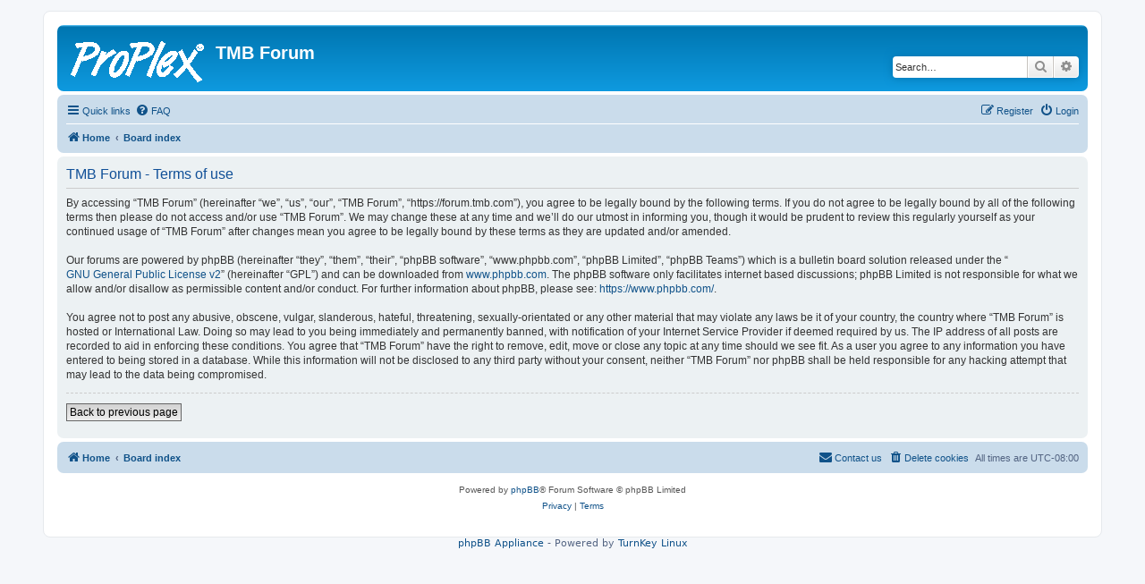

--- FILE ---
content_type: text/html; charset=UTF-8
request_url: http://forum.tmb.com/ucp.php?mode=terms&sid=fc0dd37841688262b76bcb0e8445db29
body_size: 3776
content:
<!DOCTYPE html>
<html dir="ltr" lang="en-gb">
<head>
<meta charset="utf-8" />
<meta http-equiv="X-UA-Compatible" content="IE=edge">
<meta name="viewport" content="width=device-width, initial-scale=1" />

<title>TMB Forum - User Control Panel - Terms of use</title>

	<link rel="alternate" type="application/atom+xml" title="Feed - TMB Forum" href="/app.php/feed?sid=da567a9edd66b8d4ebc869c59f438a18">			<link rel="alternate" type="application/atom+xml" title="Feed - New Topics" href="/app.php/feed/topics?sid=da567a9edd66b8d4ebc869c59f438a18">				

<!--
	phpBB style name: prosilver
	Based on style:   prosilver (this is the default phpBB3 style)
	Original author:  Tom Beddard ( http://www.subBlue.com/ )
	Modified by:
-->

<link href="./assets/css/font-awesome.min.css?assets_version=6" rel="stylesheet">
<link href="./styles/prosilver/theme/stylesheet.css?assets_version=6" rel="stylesheet">
<link href="./styles/prosilver/theme/en/stylesheet.css?assets_version=6" rel="stylesheet">




<!--[if lte IE 9]>
	<link href="./styles/prosilver/theme/tweaks.css?assets_version=6" rel="stylesheet">
<![endif]-->





<style type="text/css"> #turnkey-credit { font-family: Tahoma,Sans,Arial,Helvetica,Verdana,sans-serif; font-size: 11px; text-align: center; } #turnkey-credit a { text-decoration: none; } #turnkey-credit a:hover { text-decoration: underline; } </style></head>
<body id="phpbb" class="nojs notouch section-ucp ltr ">


<div id="wrap" class="wrap">
	<a id="top" class="top-anchor" accesskey="t"></a>
	<div id="page-header">
		<div class="headerbar" role="banner">
					<div class="inner">

			<div id="site-description" class="site-description">
				<a id="logo" class="logo" href="http://forum.tmb.com" title="Home"><span class="site_logo"></span></a>
				<h1>TMB Forum</h1>
				<p></p>
				<p class="skiplink"><a href="#start_here">Skip to content</a></p>
			</div>

									<div id="search-box" class="search-box search-header" role="search">
				<form action="./search.php?sid=da567a9edd66b8d4ebc869c59f438a18" method="get" id="search">
				<fieldset>
					<input name="keywords" id="keywords" type="search" maxlength="128" title="Search for keywords" class="inputbox search tiny" size="20" value="" placeholder="Search…" />
					<button class="button button-search" type="submit" title="Search">
						<i class="icon fa-search fa-fw" aria-hidden="true"></i><span class="sr-only">Search</span>
					</button>
					<a href="./search.php?sid=da567a9edd66b8d4ebc869c59f438a18" class="button button-search-end" title="Advanced search">
						<i class="icon fa-cog fa-fw" aria-hidden="true"></i><span class="sr-only">Advanced search</span>
					</a>
					<input type="hidden" name="sid" value="da567a9edd66b8d4ebc869c59f438a18" />

				</fieldset>
				</form>
			</div>
						
			</div>
					</div>
				<div class="navbar" role="navigation">
	<div class="inner">

	<ul id="nav-main" class="nav-main linklist" role="menubar">

		<li id="quick-links" class="quick-links dropdown-container responsive-menu" data-skip-responsive="true">
			<a href="#" class="dropdown-trigger">
				<i class="icon fa-bars fa-fw" aria-hidden="true"></i><span>Quick links</span>
			</a>
			<div class="dropdown">
				<div class="pointer"><div class="pointer-inner"></div></div>
				<ul class="dropdown-contents" role="menu">
					
											<li class="separator"></li>
																									<li>
								<a href="./search.php?search_id=unanswered&amp;sid=da567a9edd66b8d4ebc869c59f438a18" role="menuitem">
									<i class="icon fa-file-o fa-fw icon-gray" aria-hidden="true"></i><span>Unanswered topics</span>
								</a>
							</li>
							<li>
								<a href="./search.php?search_id=active_topics&amp;sid=da567a9edd66b8d4ebc869c59f438a18" role="menuitem">
									<i class="icon fa-file-o fa-fw icon-blue" aria-hidden="true"></i><span>Active topics</span>
								</a>
							</li>
							<li class="separator"></li>
							<li>
								<a href="./search.php?sid=da567a9edd66b8d4ebc869c59f438a18" role="menuitem">
									<i class="icon fa-search fa-fw" aria-hidden="true"></i><span>Search</span>
								</a>
							</li>
					
										<li class="separator"></li>

									</ul>
			</div>
		</li>

				<li data-skip-responsive="true">
			<a href="/app.php/help/faq?sid=da567a9edd66b8d4ebc869c59f438a18" rel="help" title="Frequently Asked Questions" role="menuitem">
				<i class="icon fa-question-circle fa-fw" aria-hidden="true"></i><span>FAQ</span>
			</a>
		</li>
						
			<li class="rightside"  data-skip-responsive="true">
			<a href="./ucp.php?mode=login&amp;sid=da567a9edd66b8d4ebc869c59f438a18" title="Login" accesskey="x" role="menuitem">
				<i class="icon fa-power-off fa-fw" aria-hidden="true"></i><span>Login</span>
			</a>
		</li>
					<li class="rightside" data-skip-responsive="true">
				<a href="./ucp.php?mode=register&amp;sid=da567a9edd66b8d4ebc869c59f438a18" role="menuitem">
					<i class="icon fa-pencil-square-o  fa-fw" aria-hidden="true"></i><span>Register</span>
				</a>
			</li>
						</ul>

	<ul id="nav-breadcrumbs" class="nav-breadcrumbs linklist navlinks" role="menubar">
						<li class="breadcrumbs" itemscope itemtype="http://schema.org/BreadcrumbList">
							<span class="crumb"  itemtype="http://schema.org/ListItem" itemprop="itemListElement" itemscope><a href="http://forum.tmb.com" itemprop="url" data-navbar-reference="home"><i class="icon fa-home fa-fw" aria-hidden="true"></i><span itemprop="title">Home</span></a></span>
										<span class="crumb"  itemtype="http://schema.org/ListItem" itemprop="itemListElement" itemscope><a href="./index.php?sid=da567a9edd66b8d4ebc869c59f438a18" itemprop="url" accesskey="h" data-navbar-reference="index"><span itemprop="title">Board index</span></a></span>

								</li>
		
					<li class="rightside responsive-search">
				<a href="./search.php?sid=da567a9edd66b8d4ebc869c59f438a18" title="View the advanced search options" role="menuitem">
					<i class="icon fa-search fa-fw" aria-hidden="true"></i><span class="sr-only">Search</span>
				</a>
			</li>
			</ul>

	</div>
</div>
	</div>

	
	<a id="start_here" class="anchor"></a>
	<div id="page-body" class="page-body" role="main">
		
		

	<div class="panel">
		<div class="inner">
		<div class="content">
			<h2 class="sitename-title">TMB Forum - Terms of use</h2>
			<p>By accessing “TMB Forum” (hereinafter “we”, “us”, “our”, “TMB Forum”, “https://forum.tmb.com”), you agree to be legally bound by the following terms. If you do not agree to be legally bound by all of the following terms then please do not access and/or use “TMB Forum”. We may change these at any time and we’ll do our utmost in informing you, though it would be prudent to review this regularly yourself as your continued usage of “TMB Forum” after changes mean you agree to be legally bound by these terms as they are updated and/or amended.<br />
	<br />
	Our forums are powered by phpBB (hereinafter “they”, “them”, “their”, “phpBB software”, “www.phpbb.com”, “phpBB Limited”, “phpBB Teams”) which is a bulletin board solution released under the “<a href="http://opensource.org/licenses/gpl-2.0.php">GNU General Public License v2</a>” (hereinafter “GPL”) and can be downloaded from <a href="https://www.phpbb.com/">www.phpbb.com</a>. The phpBB software only facilitates internet based discussions; phpBB Limited is not responsible for what we allow and/or disallow as permissible content and/or conduct. For further information about phpBB, please see: <a href="https://www.phpbb.com/">https://www.phpbb.com/</a>.<br />
	<br />
	You agree not to post any abusive, obscene, vulgar, slanderous, hateful, threatening, sexually-orientated or any other material that may violate any laws be it of your country, the country where “TMB Forum” is hosted or International Law. Doing so may lead to you being immediately and permanently banned, with notification of your Internet Service Provider if deemed required by us. The IP address of all posts are recorded to aid in enforcing these conditions. You agree that “TMB Forum” have the right to remove, edit, move or close any topic at any time should we see fit. As a user you agree to any information you have entered to being stored in a database. While this information will not be disclosed to any third party without your consent, neither “TMB Forum” nor phpBB shall be held responsible for any hacking attempt that may lead to the data being compromised.
	</p>
			<hr class="dashed" />
			<p><a href="./ucp.php?mode=login&amp;sid=da567a9edd66b8d4ebc869c59f438a18" class="button2">Back to previous page</a></p>
		</div>
		</div>
	</div>


			</div>


<div id="page-footer" class="page-footer" role="contentinfo">
	<div class="navbar" role="navigation">
	<div class="inner">

	<ul id="nav-footer" class="nav-footer linklist" role="menubar">
		<li class="breadcrumbs">
							<span class="crumb"><a href="http://forum.tmb.com" data-navbar-reference="home"><i class="icon fa-home fa-fw" aria-hidden="true"></i><span>Home</span></a></span>									<span class="crumb"><a href="./index.php?sid=da567a9edd66b8d4ebc869c59f438a18" data-navbar-reference="index"><span>Board index</span></a></span>					</li>
		
				<li class="rightside">All times are <span title="America/Los Angeles">UTC-08:00</span></li>
							<li class="rightside">
				<a href="./ucp.php?mode=delete_cookies&amp;sid=da567a9edd66b8d4ebc869c59f438a18" data-ajax="true" data-refresh="true" role="menuitem">
					<i class="icon fa-trash fa-fw" aria-hidden="true"></i><span>Delete cookies</span>
				</a>
			</li>
																<li class="rightside" data-last-responsive="true">
				<a href="./memberlist.php?mode=contactadmin&amp;sid=da567a9edd66b8d4ebc869c59f438a18" role="menuitem">
					<i class="icon fa-envelope fa-fw" aria-hidden="true"></i><span>Contact us</span>
				</a>
			</li>
			</ul>

	</div>
</div>

	<div class="copyright">
				<p class="footer-row">
			<span class="footer-copyright">Powered by <a href="https://www.phpbb.com/">phpBB</a>&reg; Forum Software &copy; phpBB Limited</span>
		</p>
						<p class="footer-row">
			<a class="footer-link" href="./ucp.php?mode=privacy&amp;sid=da567a9edd66b8d4ebc869c59f438a18" title="Privacy" role="menuitem">
				<span class="footer-link-text">Privacy</span>
			</a>
			|
			<a class="footer-link" href="./ucp.php?mode=terms&amp;sid=da567a9edd66b8d4ebc869c59f438a18" title="Terms" role="menuitem">
				<span class="footer-link-text">Terms</span>
			</a>
		</p>
					</div>

	<div id="darkenwrapper" class="darkenwrapper" data-ajax-error-title="AJAX error" data-ajax-error-text="Something went wrong when processing your request." data-ajax-error-text-abort="User aborted request." data-ajax-error-text-timeout="Your request timed out; please try again." data-ajax-error-text-parsererror="Something went wrong with the request and the server returned an invalid reply.">
		<div id="darken" class="darken">&nbsp;</div>
	</div>

	<div id="phpbb_alert" class="phpbb_alert" data-l-err="Error" data-l-timeout-processing-req="Request timed out.">
		<a href="#" class="alert_close">
			<i class="icon fa-times-circle fa-fw" aria-hidden="true"></i>
		</a>
		<h3 class="alert_title">&nbsp;</h3><p class="alert_text"></p>
	</div>
	<div id="phpbb_confirm" class="phpbb_alert">
		<a href="#" class="alert_close">
			<i class="icon fa-times-circle fa-fw" aria-hidden="true"></i>
		</a>
		<div class="alert_text"></div>
	</div>
</div>

</div>

<div>
	<a id="bottom" class="anchor" accesskey="z"></a>
	</div>

<script src="./assets/javascript/jquery.min.js?assets_version=6"></script>
<script src="./assets/javascript/core.js?assets_version=6"></script>



<script src="./styles/prosilver/template/forum_fn.js?assets_version=6"></script>
<script src="./styles/prosilver/template/ajax.js?assets_version=6"></script>



<div id="turnkey-credit"> <div style="clear: both;"> <a href="https://www.turnkeylinux.org/phpbb">phpBB Appliance</a> - Powered by <a href="https://www.turnkeylinux.org">TurnKey Linux</a> </div> </div></body>
</html>
